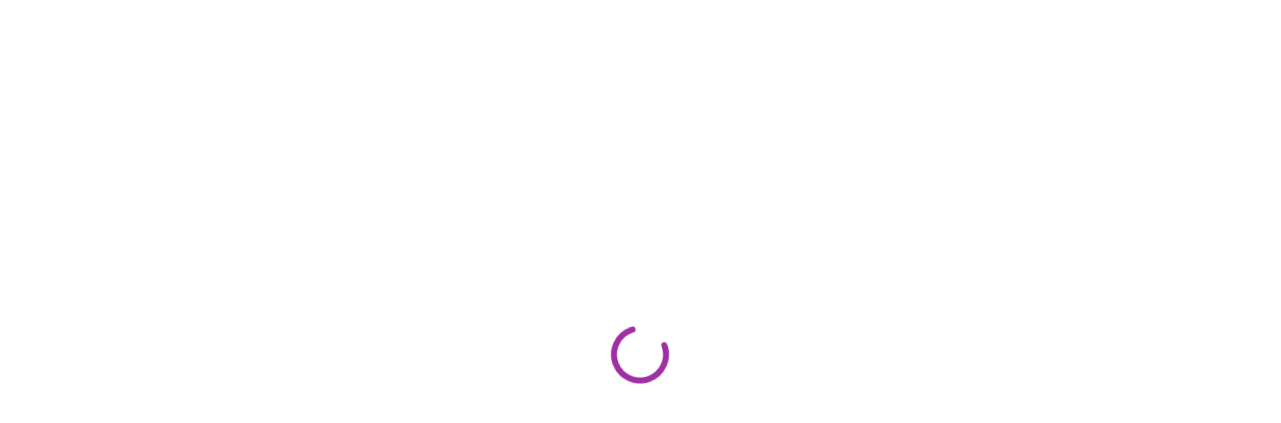

--- FILE ---
content_type: text/html; charset=UTF-8
request_url: https://solo-opiniones.com/xxxi-edicion-de-las-jornadas-alarconianas/
body_size: 16974
content:
<!doctype html><html lang="es" prefix="og: https://ogp.me/ns#" class="no-js"><head><script data-no-optimize="1">var litespeed_docref=sessionStorage.getItem("litespeed_docref");litespeed_docref&&(Object.defineProperty(document,"referrer",{get:function(){return litespeed_docref}}),sessionStorage.removeItem("litespeed_docref"));</script> <meta charset="UTF-8"><meta name="viewport" content="width=device-width, initial-scale=1, maximum-scale=1, user-scalable=0" /><title>XXXI edición de las Jornadas Alarconianas - Solo Opiniones</title><meta name="description" content="Los municipios guerrerenses de Taxco, Ixcateopan, Iguala y Chilpancingo reciben a los asistentes a la XXXI edición de las Jornadas Alarconianas, en las que"/><meta name="robots" content="nofollow, noindex"/><meta property="og:locale" content="es_ES" /><meta property="og:type" content="article" /><meta property="og:title" content="XXXI edición de las Jornadas Alarconianas - Solo Opiniones" /><meta property="og:description" content="Los municipios guerrerenses de Taxco, Ixcateopan, Iguala y Chilpancingo reciben a los asistentes a la XXXI edición de las Jornadas Alarconianas, en las que" /><meta property="og:url" content="https://solo-opiniones.com/xxxi-edicion-de-las-jornadas-alarconianas/" /><meta property="og:site_name" content="Solo-Opiniones" /><meta property="article:tag" content="guerrero" /><meta property="article:tag" content="Jornadas Alarconianas" /><meta property="article:tag" content="taxco" /><meta property="article:section" content="México" /><meta property="article:published_time" content="2018-05-14T11:52:54-05:00" /><meta name="twitter:card" content="summary_large_image" /><meta name="twitter:title" content="XXXI edición de las Jornadas Alarconianas - Solo Opiniones" /><meta name="twitter:description" content="Los municipios guerrerenses de Taxco, Ixcateopan, Iguala y Chilpancingo reciben a los asistentes a la XXXI edición de las Jornadas Alarconianas, en las que" /><meta name="twitter:label1" content="Escrito por" /><meta name="twitter:data1" content="RobertoBarrios" /><meta name="twitter:label2" content="Tiempo de lectura" /><meta name="twitter:data2" content="Menos de un minuto" /> <script type="application/ld+json" class="rank-math-schema-pro">{"@context":"https://schema.org","@graph":[{"@type":"Organization","@id":"https://solo-opiniones.com/#organization","name":"Solo-Opiniones","url":"https://solo-opiniones.com","logo":{"@type":"ImageObject","@id":"https://solo-opiniones.com/#logo","url":"https://solo-opiniones.com/wp-content/uploads/2025/03/logo.png","contentUrl":"https://solo-opiniones.com/wp-content/uploads/2025/03/logo.png","caption":"Solo-Opiniones","inLanguage":"es","width":"1219","height":"500"}},{"@type":"WebSite","@id":"https://solo-opiniones.com/#website","url":"https://solo-opiniones.com","name":"Solo-Opiniones","publisher":{"@id":"https://solo-opiniones.com/#organization"},"inLanguage":"es"},{"@type":"BreadcrumbList","@id":"https://solo-opiniones.com/xxxi-edicion-de-las-jornadas-alarconianas/#breadcrumb","itemListElement":[{"@type":"ListItem","position":"1","item":{"@id":"https://solo-opiniones.com","name":"Inicio"}},{"@type":"ListItem","position":"2","item":{"@id":"https://solo-opiniones.com/xxxi-edicion-de-las-jornadas-alarconianas/","name":"XXXI edici\u00f3n de las Jornadas Alarconianas"}}]},{"@type":"WebPage","@id":"https://solo-opiniones.com/xxxi-edicion-de-las-jornadas-alarconianas/#webpage","url":"https://solo-opiniones.com/xxxi-edicion-de-las-jornadas-alarconianas/","name":"XXXI edici\u00f3n de las Jornadas Alarconianas - Solo Opiniones","datePublished":"2018-05-14T11:52:54-05:00","dateModified":"2018-05-14T11:52:54-05:00","isPartOf":{"@id":"https://solo-opiniones.com/#website"},"inLanguage":"es","breadcrumb":{"@id":"https://solo-opiniones.com/xxxi-edicion-de-las-jornadas-alarconianas/#breadcrumb"}},{"@type":"Person","@id":"https://solo-opiniones.com/author/robertobarrios/","name":"RobertoBarrios","url":"https://solo-opiniones.com/author/robertobarrios/","image":{"@type":"ImageObject","@id":"https://solo-opiniones.com/wp-content/litespeed/avatar/f12e9d26b81708fb035b4295ac439119.jpg?ver=1768386291","url":"https://solo-opiniones.com/wp-content/litespeed/avatar/f12e9d26b81708fb035b4295ac439119.jpg?ver=1768386291","caption":"RobertoBarrios","inLanguage":"es"},"worksFor":{"@id":"https://solo-opiniones.com/#organization"}},{"@type":"BlogPosting","headline":"XXXI edici\u00f3n de las Jornadas Alarconianas - Solo Opiniones","datePublished":"2018-05-14T11:52:54-05:00","dateModified":"2018-05-14T11:52:54-05:00","author":{"@id":"https://solo-opiniones.com/author/robertobarrios/","name":"RobertoBarrios"},"publisher":{"@id":"https://solo-opiniones.com/#organization"},"description":"Los municipios guerrerenses de Taxco, Ixcateopan, Iguala y Chilpancingo reciben a los asistentes a la XXXI edici\u00f3n de las Jornadas Alarconianas, en las que","name":"XXXI edici\u00f3n de las Jornadas Alarconianas - Solo Opiniones","@id":"https://solo-opiniones.com/xxxi-edicion-de-las-jornadas-alarconianas/#richSnippet","isPartOf":{"@id":"https://solo-opiniones.com/xxxi-edicion-de-las-jornadas-alarconianas/#webpage"},"inLanguage":"es","mainEntityOfPage":{"@id":"https://solo-opiniones.com/xxxi-edicion-de-las-jornadas-alarconianas/#webpage"}}]}</script> <link rel='dns-prefetch' href='//fonts.googleapis.com' /><link rel="alternate" type="application/rss+xml" title="Solo Opiniones &raquo; Feed" href="https://solo-opiniones.com/feed/" /><link rel="alternate" type="application/rss+xml" title="Solo Opiniones &raquo; Feed de los comentarios" href="https://solo-opiniones.com/comments/feed/" /><link rel="alternate" type="application/rss+xml" title="Solo Opiniones &raquo; Comentario XXXI edición de las Jornadas Alarconianas del feed" href="https://solo-opiniones.com/xxxi-edicion-de-las-jornadas-alarconianas/feed/" /><link rel="alternate" title="oEmbed (JSON)" type="application/json+oembed" href="https://solo-opiniones.com/wp-json/oembed/1.0/embed?url=https%3A%2F%2Fsolo-opiniones.com%2Fxxxi-edicion-de-las-jornadas-alarconianas%2F" /><link rel="alternate" title="oEmbed (XML)" type="text/xml+oembed" href="https://solo-opiniones.com/wp-json/oembed/1.0/embed?url=https%3A%2F%2Fsolo-opiniones.com%2Fxxxi-edicion-de-las-jornadas-alarconianas%2F&#038;format=xml" /><link data-optimized="2" rel="stylesheet" href="https://solo-opiniones.com/wp-content/litespeed/css/98adea4436e9e92e3ec31b30f70fa3e0.css?ver=f5840" /><style id='wp-block-image-inline-css' type='text/css'>.wp-block-image>a,.wp-block-image>figure>a{display:inline-block}.wp-block-image img{box-sizing:border-box;height:auto;max-width:100%;vertical-align:bottom}@media not (prefers-reduced-motion){.wp-block-image img.hide{visibility:hidden}.wp-block-image img.show{animation:show-content-image .4s}}.wp-block-image[style*=border-radius] img,.wp-block-image[style*=border-radius]>a{border-radius:inherit}.wp-block-image.has-custom-border img{box-sizing:border-box}.wp-block-image.aligncenter{text-align:center}.wp-block-image.alignfull>a,.wp-block-image.alignwide>a{width:100%}.wp-block-image.alignfull img,.wp-block-image.alignwide img{height:auto;width:100%}.wp-block-image .aligncenter,.wp-block-image .alignleft,.wp-block-image .alignright,.wp-block-image.aligncenter,.wp-block-image.alignleft,.wp-block-image.alignright{display:table}.wp-block-image .aligncenter>figcaption,.wp-block-image .alignleft>figcaption,.wp-block-image .alignright>figcaption,.wp-block-image.aligncenter>figcaption,.wp-block-image.alignleft>figcaption,.wp-block-image.alignright>figcaption{caption-side:bottom;display:table-caption}.wp-block-image .alignleft{float:left;margin:.5em 1em .5em 0}.wp-block-image .alignright{float:right;margin:.5em 0 .5em 1em}.wp-block-image .aligncenter{margin-left:auto;margin-right:auto}.wp-block-image :where(figcaption){margin-bottom:1em;margin-top:.5em}.wp-block-image.is-style-circle-mask img{border-radius:9999px}@supports ((-webkit-mask-image:none) or (mask-image:none)) or (-webkit-mask-image:none){.wp-block-image.is-style-circle-mask img{border-radius:0;-webkit-mask-image:url('data:image/svg+xml;utf8,<svg viewBox="0 0 100 100" xmlns="http://www.w3.org/2000/svg"><circle cx="50" cy="50" r="50"/></svg>');mask-image:url('data:image/svg+xml;utf8,<svg viewBox="0 0 100 100" xmlns="http://www.w3.org/2000/svg"><circle cx="50" cy="50" r="50"/></svg>');mask-mode:alpha;-webkit-mask-position:center;mask-position:center;-webkit-mask-repeat:no-repeat;mask-repeat:no-repeat;-webkit-mask-size:contain;mask-size:contain}}:root :where(.wp-block-image.is-style-rounded img,.wp-block-image .is-style-rounded img){border-radius:9999px}.wp-block-image figure{margin:0}.wp-lightbox-container{display:flex;flex-direction:column;position:relative}.wp-lightbox-container img{cursor:zoom-in}.wp-lightbox-container img:hover+button{opacity:1}.wp-lightbox-container button{align-items:center;backdrop-filter:blur(16px) saturate(180%);background-color:#5a5a5a40;border:none;border-radius:4px;cursor:zoom-in;display:flex;height:20px;justify-content:center;opacity:0;padding:0;position:absolute;right:16px;text-align:center;top:16px;width:20px;z-index:100}@media not (prefers-reduced-motion){.wp-lightbox-container button{transition:opacity .2s ease}}.wp-lightbox-container button:focus-visible{outline:3px auto #5a5a5a40;outline:3px auto -webkit-focus-ring-color;outline-offset:3px}.wp-lightbox-container button:hover{cursor:pointer;opacity:1}.wp-lightbox-container button:focus{opacity:1}.wp-lightbox-container button:focus,.wp-lightbox-container button:hover,.wp-lightbox-container button:not(:hover):not(:active):not(.has-background){background-color:#5a5a5a40;border:none}.wp-lightbox-overlay{box-sizing:border-box;cursor:zoom-out;height:100vh;left:0;overflow:hidden;position:fixed;top:0;visibility:hidden;width:100%;z-index:100000}.wp-lightbox-overlay .close-button{align-items:center;cursor:pointer;display:flex;justify-content:center;min-height:40px;min-width:40px;padding:0;position:absolute;right:calc(env(safe-area-inset-right) + 16px);top:calc(env(safe-area-inset-top) + 16px);z-index:5000000}.wp-lightbox-overlay .close-button:focus,.wp-lightbox-overlay .close-button:hover,.wp-lightbox-overlay .close-button:not(:hover):not(:active):not(.has-background){background:none;border:none}.wp-lightbox-overlay .lightbox-image-container{height:var(--wp--lightbox-container-height);left:50%;overflow:hidden;position:absolute;top:50%;transform:translate(-50%,-50%);transform-origin:top left;width:var(--wp--lightbox-container-width);z-index:9999999999}.wp-lightbox-overlay .wp-block-image{align-items:center;box-sizing:border-box;display:flex;height:100%;justify-content:center;margin:0;position:relative;transform-origin:0 0;width:100%;z-index:3000000}.wp-lightbox-overlay .wp-block-image img{height:var(--wp--lightbox-image-height);min-height:var(--wp--lightbox-image-height);min-width:var(--wp--lightbox-image-width);width:var(--wp--lightbox-image-width)}.wp-lightbox-overlay .wp-block-image figcaption{display:none}.wp-lightbox-overlay button{background:none;border:none}.wp-lightbox-overlay .scrim{background-color:#fff;height:100%;opacity:.9;position:absolute;width:100%;z-index:2000000}.wp-lightbox-overlay.active{visibility:visible}@media not (prefers-reduced-motion){.wp-lightbox-overlay.active{animation:turn-on-visibility .25s both}.wp-lightbox-overlay.active img{animation:turn-on-visibility .35s both}.wp-lightbox-overlay.show-closing-animation:not(.active){animation:turn-off-visibility .35s both}.wp-lightbox-overlay.show-closing-animation:not(.active) img{animation:turn-off-visibility .25s both}.wp-lightbox-overlay.zoom.active{animation:none;opacity:1;visibility:visible}.wp-lightbox-overlay.zoom.active .lightbox-image-container{animation:lightbox-zoom-in .4s}.wp-lightbox-overlay.zoom.active .lightbox-image-container img{animation:none}.wp-lightbox-overlay.zoom.active .scrim{animation:turn-on-visibility .4s forwards}.wp-lightbox-overlay.zoom.show-closing-animation:not(.active){animation:none}.wp-lightbox-overlay.zoom.show-closing-animation:not(.active) .lightbox-image-container{animation:lightbox-zoom-out .4s}.wp-lightbox-overlay.zoom.show-closing-animation:not(.active) .lightbox-image-container img{animation:none}.wp-lightbox-overlay.zoom.show-closing-animation:not(.active) .scrim{animation:turn-off-visibility .4s forwards}}@keyframes show-content-image{0%{visibility:hidden}99%{visibility:hidden}to{visibility:visible}}@keyframes turn-on-visibility{0%{opacity:0}to{opacity:1}}@keyframes turn-off-visibility{0%{opacity:1;visibility:visible}99%{opacity:0;visibility:visible}to{opacity:0;visibility:hidden}}@keyframes lightbox-zoom-in{0%{transform:translate(calc((-100vw + var(--wp--lightbox-scrollbar-width))/2 + var(--wp--lightbox-initial-left-position)),calc(-50vh + var(--wp--lightbox-initial-top-position))) scale(var(--wp--lightbox-scale))}to{transform:translate(-50%,-50%) scale(1)}}@keyframes lightbox-zoom-out{0%{transform:translate(-50%,-50%) scale(1);visibility:visible}99%{visibility:visible}to{transform:translate(calc((-100vw + var(--wp--lightbox-scrollbar-width))/2 + var(--wp--lightbox-initial-left-position)),calc(-50vh + var(--wp--lightbox-initial-top-position))) scale(var(--wp--lightbox-scale));visibility:hidden}}
/*# sourceURL=https://solo-opiniones.com/wp-includes/blocks/image/style.min.css */</style><style id='dynamic-css-inline-css' type='text/css'>#page-header-bg[data-post-hs="default_minimal"] .inner-wrap{text-align:center}#page-header-bg[data-post-hs="default_minimal"] .inner-wrap >a,.material #page-header-bg.fullscreen-header .inner-wrap >a{color:#fff;font-weight:600;border:var(--nectar-border-thickness) solid rgba(255,255,255,0.4);padding:4px 10px;margin:5px 6px 0 5px;display:inline-block;transition:all 0.2s ease;-webkit-transition:all 0.2s ease;font-size:14px;line-height:18px}body.material #page-header-bg.fullscreen-header .inner-wrap >a{margin-bottom:15px;}body.material #page-header-bg.fullscreen-header .inner-wrap >a{border:none;padding:6px 10px}body[data-button-style^="rounded"] #page-header-bg[data-post-hs="default_minimal"] .inner-wrap >a,body[data-button-style^="rounded"].material #page-header-bg.fullscreen-header .inner-wrap >a{border-radius:100px}body.single [data-post-hs="default_minimal"] #single-below-header span,body.single .heading-title[data-header-style="default_minimal"] #single-below-header span{line-height:14px;}#page-header-bg[data-post-hs="default_minimal"] #single-below-header{text-align:center;position:relative;z-index:100}#page-header-bg[data-post-hs="default_minimal"] #single-below-header span{float:none;display:inline-block}#page-header-bg[data-post-hs="default_minimal"] .inner-wrap >a:hover,#page-header-bg[data-post-hs="default_minimal"] .inner-wrap >a:focus{border-color:transparent}#page-header-bg.fullscreen-header .avatar,#page-header-bg[data-post-hs="default_minimal"] .avatar{border-radius:100%}#page-header-bg.fullscreen-header .meta-author span,#page-header-bg[data-post-hs="default_minimal"] .meta-author span{display:block}#page-header-bg.fullscreen-header .meta-author img{margin-bottom:0;height:50px;width:auto}#page-header-bg[data-post-hs="default_minimal"] .meta-author img{margin-bottom:0;height:40px;width:auto}#page-header-bg[data-post-hs="default_minimal"] .author-section{position:absolute;bottom:30px}#page-header-bg.fullscreen-header .meta-author,#page-header-bg[data-post-hs="default_minimal"] .meta-author{font-size:18px}#page-header-bg.fullscreen-header .author-section .meta-date,#page-header-bg[data-post-hs="default_minimal"] .author-section .meta-date{font-size:12px;color:rgba(255,255,255,0.8)}#page-header-bg.fullscreen-header .author-section .meta-date i{font-size:12px}#page-header-bg[data-post-hs="default_minimal"] .author-section .meta-date i{font-size:11px;line-height:14px}#page-header-bg[data-post-hs="default_minimal"] .author-section .avatar-post-info{position:relative;top:-5px}#page-header-bg.fullscreen-header .author-section a,#page-header-bg[data-post-hs="default_minimal"] .author-section a{display:block;margin-bottom:-2px}#page-header-bg[data-post-hs="default_minimal"] .author-section a{font-size:14px;line-height:14px}#page-header-bg.fullscreen-header .author-section a:hover,#page-header-bg[data-post-hs="default_minimal"] .author-section a:hover{color:rgba(255,255,255,0.85)!important}#page-header-bg.fullscreen-header .author-section,#page-header-bg[data-post-hs="default_minimal"] .author-section{width:100%;z-index:10;text-align:center}#page-header-bg.fullscreen-header .author-section{margin-top:25px;}#page-header-bg.fullscreen-header .author-section span,#page-header-bg[data-post-hs="default_minimal"] .author-section span{padding-left:0;line-height:20px;font-size:20px}#page-header-bg.fullscreen-header .author-section .avatar-post-info,#page-header-bg[data-post-hs="default_minimal"] .author-section .avatar-post-info{margin-left:10px}#page-header-bg.fullscreen-header .author-section .avatar-post-info,#page-header-bg.fullscreen-header .author-section .meta-author,#page-header-bg[data-post-hs="default_minimal"] .author-section .avatar-post-info,#page-header-bg[data-post-hs="default_minimal"] .author-section .meta-author{text-align:left;display:inline-block;top:9px}@media only screen and (min-width :690px) and (max-width :999px){body.single-post #page-header-bg[data-post-hs="default_minimal"]{padding-top:10%;padding-bottom:10%;}}@media only screen and (max-width :690px){#ajax-content-wrap #page-header-bg[data-post-hs="default_minimal"] #single-below-header span:not(.rich-snippet-hidden),#ajax-content-wrap .row.heading-title[data-header-style="default_minimal"] .col.section-title span.meta-category{display:inline-block;}.container-wrap[data-remove-post-comment-number="0"][data-remove-post-author="0"][data-remove-post-date="0"] .heading-title[data-header-style="default_minimal"] #single-below-header > span,#page-header-bg[data-post-hs="default_minimal"] .span_6[data-remove-post-comment-number="0"][data-remove-post-author="0"][data-remove-post-date="0"] #single-below-header > span{padding:0 8px;}.container-wrap[data-remove-post-comment-number="0"][data-remove-post-author="0"][data-remove-post-date="0"] .heading-title[data-header-style="default_minimal"] #single-below-header span,#page-header-bg[data-post-hs="default_minimal"] .span_6[data-remove-post-comment-number="0"][data-remove-post-author="0"][data-remove-post-date="0"] #single-below-header span{font-size:13px;line-height:10px;}.material #page-header-bg.fullscreen-header .author-section{margin-top:5px;}#page-header-bg.fullscreen-header .author-section{bottom:20px;}#page-header-bg.fullscreen-header .author-section .meta-date:not(.updated){margin-top:-4px;display:block;}#page-header-bg.fullscreen-header .author-section .avatar-post-info{margin:10px 0 0 0;}}#page-header-bg h1,#page-header-bg .subheader,.nectar-box-roll .overlaid-content h1,.nectar-box-roll .overlaid-content .subheader,#page-header-bg #portfolio-nav a i,body .section-title #portfolio-nav a:hover i,.page-header-no-bg h1,.page-header-no-bg span,#page-header-bg #portfolio-nav a i,#page-header-bg span,#page-header-bg #single-below-header a:hover,#page-header-bg #single-below-header a:focus,#page-header-bg.fullscreen-header .author-section a{color:#ffffff!important;}body #page-header-bg .pinterest-share i,body #page-header-bg .facebook-share i,body #page-header-bg .linkedin-share i,body #page-header-bg .twitter-share i,body #page-header-bg .google-plus-share i,body #page-header-bg .icon-salient-heart,body #page-header-bg .icon-salient-heart-2{color:#ffffff;}#page-header-bg[data-post-hs="default_minimal"] .inner-wrap > a:not(:hover){color:#ffffff;border-color:rgba(255,255,255,0.4);}.single #page-header-bg #single-below-header > span{border-color:rgba(255,255,255,0.4);}body .section-title #portfolio-nav a:hover i{opacity:0.75;}.single #page-header-bg .blog-title #single-meta .nectar-social.hover > div a,.single #page-header-bg .blog-title #single-meta > div a,.single #page-header-bg .blog-title #single-meta ul .n-shortcode a,#page-header-bg .blog-title #single-meta .nectar-social.hover .share-btn{border-color:rgba(255,255,255,0.4);}.single #page-header-bg .blog-title #single-meta .nectar-social.hover > div a:hover,#page-header-bg .blog-title #single-meta .nectar-social.hover .share-btn:hover,.single #page-header-bg .blog-title #single-meta div > a:hover,.single #page-header-bg .blog-title #single-meta ul .n-shortcode a:hover,.single #page-header-bg .blog-title #single-meta ul li:not(.meta-share-count):hover > a{border-color:rgba(255,255,255,1);}.single #page-header-bg #single-meta div span,.single #page-header-bg #single-meta > div a,.single #page-header-bg #single-meta > div i{color:#ffffff!important;}.single #page-header-bg #single-meta ul .meta-share-count .nectar-social a i{color:rgba(255,255,255,0.7)!important;}.single #page-header-bg #single-meta ul .meta-share-count .nectar-social a:hover i{color:rgba(255,255,255,1)!important;}.no-rgba #header-space{display:none;}@media only screen and (max-width:999px){body #header-space[data-header-mobile-fixed="1"]{display:none;}#header-outer[data-mobile-fixed="false"]{position:absolute;}}@media only screen and (max-width:999px){body:not(.nectar-no-flex-height) #header-space[data-secondary-header-display="full"]:not([data-header-mobile-fixed="false"]){display:block!important;margin-bottom:-96px;}#header-space[data-secondary-header-display="full"][data-header-mobile-fixed="false"]{display:none;}}@media only screen and (min-width:1000px){#header-space{display:none;}.nectar-slider-wrap.first-section,.parallax_slider_outer.first-section,.full-width-content.first-section,.parallax_slider_outer.first-section .swiper-slide .content,.nectar-slider-wrap.first-section .swiper-slide .content,#page-header-bg,.nder-page-header,#page-header-wrap,.full-width-section.first-section{margin-top:0!important;}body #page-header-bg,body #page-header-wrap{height:184px;}body #search-outer{z-index:100000;}}@media only screen and (min-width:1000px){#page-header-wrap.fullscreen-header,#page-header-wrap.fullscreen-header #page-header-bg,html:not(.nectar-box-roll-loaded) .nectar-box-roll > #page-header-bg.fullscreen-header,.nectar_fullscreen_zoom_recent_projects,#nectar_fullscreen_rows:not(.afterLoaded) > div{height:100vh;}.wpb_row.vc_row-o-full-height.top-level,.wpb_row.vc_row-o-full-height.top-level > .col.span_12{min-height:100vh;}#page-header-bg[data-alignment-v="middle"] .span_6 .inner-wrap,#page-header-bg[data-alignment-v="top"] .span_6 .inner-wrap,.blog-archive-header.color-bg .container{padding-top:167px;}#page-header-wrap.container #page-header-bg .span_6 .inner-wrap{padding-top:0;}.nectar-slider-wrap[data-fullscreen="true"]:not(.loaded),.nectar-slider-wrap[data-fullscreen="true"]:not(.loaded) .swiper-container{height:calc(100vh + 2px)!important;}.admin-bar .nectar-slider-wrap[data-fullscreen="true"]:not(.loaded),.admin-bar .nectar-slider-wrap[data-fullscreen="true"]:not(.loaded) .swiper-container{height:calc(100vh - 30px)!important;}}@media only screen and (max-width:999px){#page-header-bg[data-alignment-v="middle"]:not(.fullscreen-header) .span_6 .inner-wrap,#page-header-bg[data-alignment-v="top"] .span_6 .inner-wrap,.blog-archive-header.color-bg .container{padding-top:80px;}.vc_row.top-level.full-width-section:not(.full-width-ns) > .span_12,#page-header-bg[data-alignment-v="bottom"] .span_6 .inner-wrap{padding-top:70px;}}@media only screen and (max-width:690px){.vc_row.top-level.full-width-section:not(.full-width-ns) > .span_12{padding-top:80px;}.vc_row.top-level.full-width-content .nectar-recent-posts-single_featured .recent-post-container > .inner-wrap{padding-top:70px;}}@media only screen and (max-width:999px){.full-width-ns .nectar-slider-wrap .swiper-slide[data-y-pos="middle"] .content,.full-width-ns .nectar-slider-wrap .swiper-slide[data-y-pos="top"] .content{padding-top:30px;}}@media only screen and (max-width:999px){.using-mobile-browser #nectar_fullscreen_rows:not(.afterLoaded):not([data-mobile-disable="on"]) > div{height:calc(100vh - 76px);}.using-mobile-browser .wpb_row.vc_row-o-full-height.top-level,.using-mobile-browser .wpb_row.vc_row-o-full-height.top-level > .col.span_12,[data-permanent-transparent="1"].using-mobile-browser .wpb_row.vc_row-o-full-height.top-level,[data-permanent-transparent="1"].using-mobile-browser .wpb_row.vc_row-o-full-height.top-level > .col.span_12{min-height:calc(100vh - 76px);}html:not(.nectar-box-roll-loaded) .nectar-box-roll > #page-header-bg.fullscreen-header,.nectar_fullscreen_zoom_recent_projects,.nectar-slider-wrap[data-fullscreen="true"]:not(.loaded),.nectar-slider-wrap[data-fullscreen="true"]:not(.loaded) .swiper-container,#nectar_fullscreen_rows:not(.afterLoaded):not([data-mobile-disable="on"]) > div{height:calc(100vh - 1px);}.wpb_row.vc_row-o-full-height.top-level,.wpb_row.vc_row-o-full-height.top-level > .col.span_12{min-height:calc(100vh - 1px);}body[data-transparent-header="false"] #ajax-content-wrap.no-scroll{min-height:calc(100vh - 1px);height:calc(100vh - 1px);}}.screen-reader-text,.nectar-skip-to-content:not(:focus){border:0;clip:rect(1px,1px,1px,1px);clip-path:inset(50%);height:1px;margin:-1px;overflow:hidden;padding:0;position:absolute!important;width:1px;word-wrap:normal!important;}.row .col img:not([srcset]){width:auto;}.row .col img.img-with-animation.nectar-lazy:not([srcset]){width:100%;}
/*# sourceURL=dynamic-css-inline-css */</style> <script type="litespeed/javascript" data-src="https://solo-opiniones.com/wp-includes/js/jquery/jquery.min.js" id="jquery-core-js"></script> <script></script><link rel="https://api.w.org/" href="https://solo-opiniones.com/wp-json/" /><link rel="alternate" title="JSON" type="application/json" href="https://solo-opiniones.com/wp-json/wp/v2/posts/106299" /><link rel="EditURI" type="application/rsd+xml" title="RSD" href="https://solo-opiniones.com/xmlrpc.php?rsd" /><meta name="generator" content="WordPress 6.9" /><link rel='shortlink' href='https://solo-opiniones.com/?p=106299' /> <script type="litespeed/javascript">var root=document.getElementsByTagName("html")[0];root.setAttribute("class","js")</script><meta name="generator" content="Powered by WPBakery Page Builder - drag and drop page builder for WordPress."/><link rel="icon" href="https://solo-opiniones.com/wp-content/uploads/2022/08/iconsmind-outline-newspaper.ico" sizes="32x32" /><link rel="icon" href="https://solo-opiniones.com/wp-content/uploads/2022/08/iconsmind-outline-newspaper.ico" sizes="192x192" /><link rel="apple-touch-icon" href="https://solo-opiniones.com/wp-content/uploads/2022/08/iconsmind-outline-newspaper.ico" /><meta name="msapplication-TileImage" content="https://solo-opiniones.com/wp-content/uploads/2022/08/iconsmind-outline-newspaper.ico" />
<noscript><style>.wpb_animate_when_almost_visible { opacity: 1; }</style></noscript></head><body class="wp-singular post-template-default single single-post postid-106299 single-format-standard wp-theme-salient wp-child-theme-salient-child material wpb-js-composer js-comp-ver-7.8.1 vc_responsive" data-footer-reveal="1" data-footer-reveal-shadow="none" data-header-format="default" data-body-border="off" data-boxed-style="" data-header-breakpoint="1000" data-dropdown-style="minimal" data-cae="easeOutQuart" data-cad="700" data-megamenu-width="full-width" data-aie="zoom-out" data-ls="magnific" data-apte="standard" data-hhun="0" data-fancy-form-rcs="default" data-form-style="minimal" data-form-submit="regular" data-is="minimal" data-button-style="slightly_rounded_shadow" data-user-account-button="false" data-flex-cols="true" data-col-gap="default" data-header-inherit-rc="false" data-header-search="true" data-animated-anchors="true" data-ajax-transitions="true" data-full-width-header="false" data-slide-out-widget-area="false" data-slide-out-widget-area-style="slide-out-from-right" data-user-set-ocm="off" data-loading-animation="none" data-bg-header="true" data-responsive="1" data-ext-responsive="true" data-ext-padding="90" data-header-resize="1" data-header-color="custom" data-cart="false" data-remove-m-parallax="" data-remove-m-video-bgs="" data-m-animate="0" data-force-header-trans-color="light" data-smooth-scrolling="0" data-permanent-transparent="false" > <script type="litespeed/javascript">(function(window,document){document.documentElement.classList.remove("no-js");if(navigator.userAgent.match(/(Android|iPod|iPhone|iPad|BlackBerry|IEMobile|Opera Mini)/)){document.body.className+=" using-mobile-browser mobile "}
if(navigator.userAgent.match(/Mac/)&&navigator.maxTouchPoints&&navigator.maxTouchPoints>2){document.body.className+=" using-ios-device "}
if(!("ontouchstart" in window)){var body=document.querySelector("body");var winW=window.innerWidth;var bodyW=body.clientWidth;if(winW>bodyW+4){body.setAttribute("style","--scroll-bar-w: "+(winW-bodyW-4)+"px")}else{body.setAttribute("style","--scroll-bar-w: 0px")}}})(window,document)</script><a href="#ajax-content-wrap" class="nectar-skip-to-content">Saltar al contenido principal</a><div class="ocm-effect-wrap"><div class="ocm-effect-wrap-inner"><div id="ajax-loading-screen" data-disable-mobile="1" data-disable-fade-on-click="0" data-effect="standard" data-method="standard"><div class="loading-icon none"><div class="material-icon">
<svg class="nectar-material-spinner" width="60px" height="60px" viewBox="0 0 60 60">
<circle stroke-linecap="round" cx="30" cy="30" r="26" fill="none" stroke-width="6"></circle>
</svg></div></div></div><div id="header-space"  data-header-mobile-fixed='1'></div><div id="header-outer" data-has-menu="false" data-has-buttons="yes" data-header-button_style="default" data-using-pr-menu="false" data-mobile-fixed="1" data-ptnm="false" data-lhe="animated_underline" data-user-set-bg="#ffffff" data-format="default" data-permanent-transparent="false" data-megamenu-rt="1" data-remove-fixed="0" data-header-resize="1" data-cart="false" data-transparency-option="" data-box-shadow="none" data-shrink-num="6" data-using-secondary="0" data-using-logo="1" data-logo-height="100" data-m-logo-height="70" data-padding="42" data-full-width="false" data-condense="false" data-transparent-header="true" data-transparent-shadow-helper="false" data-remove-border="true" class="transparent"><div id="search-outer" class="nectar"><div id="search"><div class="container"><div id="search-box"><div class="inner-wrap"><div class="col span_12"><form role="search" action="https://solo-opiniones.com/" method="GET">
<input type="text" name="s"  value="" aria-label="Buscar" placeholder="Buscar" />
<span>Presione enter para buscar o ESC para cerrar</span></form></div></div></div><div id="close"><a href="#" role="button"><span class="screen-reader-text">Cerrar búsqueda</span>
<span class="close-wrap"> <span class="close-line close-line1" role="presentation"></span> <span class="close-line close-line2" role="presentation"></span> </span>				 </a></div></div></div></div><header id="top"><div class="container"><div class="row"><div class="col span_3">
<a id="logo" href="https://solo-opiniones.com" data-supplied-ml-starting-dark="true" data-supplied-ml-starting="false" data-supplied-ml="false" >
<img class="stnd skip-lazy" width="1219" height="500" alt="Solo Opiniones" src="https://solo-opiniones.com/wp-content/uploads/2022/03/solo-opiniones.com-solo-opiniones-01-2.png"  /><img class="starting-logo dark-version mobile-only-logo skip-lazy" width="1219" height="500" alt="Solo Opiniones" src="https://solo-opiniones.com/wp-content/uploads/2022/03/solo-opiniones.com-solo-opiniones-01-2.png" /><img class="starting-logo skip-lazy" width="1219" height="500" alt="Solo Opiniones" src="https://solo-opiniones.com/wp-content/uploads/2022/03/solo-opiniones.com-solo-opiniones-01-2.png"  /><img class="starting-logo dark-version skip-lazy" width="1219" height="500" alt="Solo Opiniones" src="https://solo-opiniones.com/wp-content/uploads/2022/03/solo-opiniones.com-solo-opiniones-01-2.png"  />				</a></div><div class="col span_9 col_last"><div class="nectar-mobile-only mobile-header"><div class="inner"></div></div>
<a class="mobile-search" href="#searchbox"><span class="nectar-icon icon-salient-search" aria-hidden="true"></span><span class="screen-reader-text">buscar</span></a><nav aria-label="Menú principal"><ul class="sf-menu"><li class="no-menu-assigned"><a href="#"></a></li><li id="social-in-menu" class="button_social_group"><a target="_blank" rel="noopener" href=""><span class="screen-reader-text">x-twitter</span><i class="icon-salient-x-twitter" aria-hidden="true"></i> </a><a target="_blank" rel="noopener" href="https://www.facebook.com/SoloOpiniones"><span class="screen-reader-text">facebook</span><i class="fa fa-facebook" aria-hidden="true"></i> </a></li></ul><ul class="buttons sf-menu" data-user-set-ocm="off"><li id="search-btn"><div><a href="#searchbox"><span class="icon-salient-search" aria-hidden="true"></span><span class="screen-reader-text">buscar</span></a></div></li></ul></nav></div></div></div></header></div><div id="ajax-content-wrap"><div class="container-wrap" data-midnight="dark" data-remove-post-date="0" data-remove-post-author="0" data-remove-post-comment-number="0"><div class="container main-content"><div class="row"><div class="post-area col  span_9" role="main"><article id="post-106299" class="post-106299 post type-post status-publish format-standard has-post-thumbnail category-mexico tag-guerrero tag-jornadas-alarconianas tag-taxco"><div class="inner-wrap"><div class="post-content" data-hide-featured-media="1"><div class="content-inner"><p>Los municipios guerrerenses de Taxco, Ixcateopan, Iguala y Chilpancingo reciben a los asistentes a la XXXI edición de las Jornadas Alarconianas, en las que pueden disfrutar de actividades artísticas y culturales.<br />
<img data-lazyloaded="1" src="[data-uri]" fetchpriority="high" decoding="async" data-src="http://www.supuntocom.com/wp-content/uploads/2018/05/xxxi-edicion-de-las-jornadas-alarconianas.jpg" alt="XXXI edición de las Jornadas Alarconianas" width="650" height="365" class="aligncenter size-full wp-image-106300" title="XXXI edición de las Jornadas Alarconianas 1"></p><div class="post-tags"><h4>Etiquetas:</h4><a href="https://solo-opiniones.com/tag/guerrero/" rel="tag">guerrero</a><a href="https://solo-opiniones.com/tag/jornadas-alarconianas/" rel="tag">Jornadas Alarconianas</a><a href="https://solo-opiniones.com/tag/taxco/" rel="tag">taxco</a><div class="clear"></div></div></div></div></div></article><div id="author-bio" class="" data-has-tags="true"><div class="span_12"><img data-lazyloaded="1" src="[data-uri]" alt='RobertoBarrios' data-src='https://solo-opiniones.com/wp-content/litespeed/avatar/550a6e4c548fd23eac276fa85e8900bc.jpg?ver=1768386291' data-srcset='https://solo-opiniones.com/wp-content/litespeed/avatar/89d92cb0aa6cf550e6f0e324e3c97e0d.jpg?ver=1768386291 2x' class='avatar avatar-80 photo' height='80' width='80' decoding='async'/><div id="author-info"><h3 class="nectar-link-underline-effect nectar-author-info-title"><span></span><a href="https://solo-opiniones.com/author/robertobarrios/">RobertoBarrios</a></h3><p></p></div><div class="clear"></div></div></div></div><div id="sidebar" data-nectar-ss="1" class="col span_3 col_last"><div id="block-16" class="widget widget_block widget_media_gallery"><figure class="wp-block-gallery has-nested-images columns-default is-cropped wp-block-gallery-1 is-layout-flex wp-block-gallery-is-layout-flex"><figure class="wp-block-image size-full"><img data-lazyloaded="1" src="[data-uri]" decoding="async" width="1536" height="1920" data-id="127137" data-src="https://solo-opiniones.com/wp-content/uploads/2025/11/solo-opiniones.com-banners-portales-saborea-sonora-1080x1350-1.png" alt="" class="wp-image-127137" data-srcset="https://solo-opiniones.com/wp-content/uploads/2025/11/solo-opiniones.com-banners-portales-saborea-sonora-1080x1350-1.png 1536w, https://solo-opiniones.com/wp-content/uploads/2025/11/solo-opiniones.com-banners-portales-saborea-sonora-1080x1350-1-240x300.png 240w" data-sizes="(max-width: 1536px) 100vw, 1536px" /></figure></figure></div><div id="block-3" class="widget widget_block"><div class="wp-block-group is-layout-flow wp-block-group-is-layout-flow"><h2 class="wp-block-heading">Últimas entradas</h2><ul class="wp-block-latest-posts__list wp-block-latest-posts"><li><a class="wp-block-latest-posts__post-title" href="https://solo-opiniones.com/presion-alta-hipertension-sintomas-causas/">Presión alta: 5 datos vitales para frenar al «asesino silencioso» antes del infarto</a></li><li><a class="wp-block-latest-posts__post-title" href="https://solo-opiniones.com/vicealmirante-roberto-farias-laguna-huachicol/">Vicealmirante Roberto Farías Laguna: 5 hechos del responsable del huachicol fiscal en 2026</a></li><li><a class="wp-block-latest-posts__post-title" href="https://solo-opiniones.com/fitur-madrid-importancia-mexico-turismo/">Fitur: 5 razones estratégicas por las que esta feria es vital para México en 2026</a></li><li><a class="wp-block-latest-posts__post-title" href="https://solo-opiniones.com/salud-global-amenazas-specialistas-pandemias/">Salud global: 5 amenazas aterradoras que quitan el sueño a los especialistas</a></li><li><a class="wp-block-latest-posts__post-title" href="https://solo-opiniones.com/sophie-turner-lara-croft-serie-amazon/">Sophie Turner: 5 detalles explosivos de su caracterización como Lara Croft en el set</a></li></ul></div></div><div id="block-26" class="widget widget_block widget_media_image"><figure class="wp-block-image size-full"><img data-lazyloaded="1" src="[data-uri]" decoding="async" width="1080" height="1920" data-src="https://solo-opiniones.com/wp-content/uploads/2025/11/solo-opiniones.com-banners-portales-saborea-sonora-1080x1920-1.png" alt="" class="wp-image-127138" data-srcset="https://solo-opiniones.com/wp-content/uploads/2025/11/solo-opiniones.com-banners-portales-saborea-sonora-1080x1920-1.png 1080w, https://solo-opiniones.com/wp-content/uploads/2025/11/solo-opiniones.com-banners-portales-saborea-sonora-1080x1920-1-169x300.png 169w" data-sizes="(max-width: 1080px) 100vw, 1080px" /></figure></div><div id="block-14" class="widget widget_block"><figure class="wp-block-embed is-type-video is-provider-youtube wp-block-embed-youtube wp-embed-aspect-16-9 wp-has-aspect-ratio"><div class="wp-block-embed__wrapper">
<iframe data-lazyloaded="1" src="about:blank" title="Presentan el #ChatDeConfianza" width="1080" height="608" data-litespeed-src="https://www.youtube.com/embed/tu-fga9y0FI?feature=oembed" frameborder="0" allow="accelerometer; autoplay; clipboard-write; encrypted-media; gyroscope; picture-in-picture; web-share" referrerpolicy="strict-origin-when-cross-origin" allowfullscreen></iframe></div></figure></div><div id="block-27" class="widget widget_block widget_media_image"></div><div id="block-28" class="widget widget_block"><pre class="wp-block-code"><code></code></pre></div></div></div><div class="row"><div data-post-header-style="default_minimal" class="blog_next_prev_buttons vc_row-fluid wpb_row full-width-content standard_section" data-style="fullwidth_next_prev" data-midnight="light"><ul class="controls"><li class="previous-post "><div class="post-bg-img" style="background-image: url();"></div><a href="https://solo-opiniones.com/erik-antonio-ya-tiene-su-placa-de-titanio/" aria-label="Erik Antonio ya tiene su placa de titanio"></a><h3><span>Publicación anterior</span><span class="text">Erik Antonio ya tiene su placa de titanio
<svg class="next-arrow" aria-hidden="true" xmlns="http://www.w3.org/2000/svg" xmlns:xlink="http://www.w3.org/1999/xlink" viewBox="0 0 39 12"><line class="top" x1="23" y1="-0.5" x2="29.5" y2="6.5" stroke="#ffffff;"></line><line class="bottom" x1="23" y1="12.5" x2="29.5" y2="5.5" stroke="#ffffff;"></line></svg><span class="line"></span></span></h3></li><li class="next-post "><div class="post-bg-img" style="background-image: url();"></div><a href="https://solo-opiniones.com/margarita-sanz-molesta-por-narcoseries/" aria-label="Margarita Sanz molesta por narcoseries"></a><h3><span>Siguiente publicación</span><span class="text">Margarita Sanz molesta por narcoseries
<svg class="next-arrow" aria-hidden="true" xmlns="http://www.w3.org/2000/svg" xmlns:xlink="http://www.w3.org/1999/xlink" viewBox="0 0 39 12"><line class="top" x1="23" y1="-0.5" x2="29.5" y2="6.5" stroke="#ffffff;"></line><line class="bottom" x1="23" y1="12.5" x2="29.5" y2="5.5" stroke="#ffffff;"></line></svg><span class="line"></span></span></h3></li></ul></div><div class="row vc_row-fluid full-width-section related-post-wrap" data-using-post-pagination="true" data-midnight="dark"><div class="row-bg-wrap"><div class="row-bg"></div></div><h3 class="related-title ">Recomendado para ti</h3><div class="row span_12 blog-recent related-posts columns-3" data-style="material" data-color-scheme="light"><div class="col span_4"><div class="inner-wrap post-128288 post type-post status-publish format-standard has-post-thumbnail category-mexico tag-crisis-hipertensiva tag-dieta-dash tag-hipertension-2 tag-presion-alta tag-prevencion-de-infartos tag-salud-cardiovascular"><a href="https://solo-opiniones.com/presion-alta-hipertension-sintomas-causas/" class="img-link"><span class="post-featured-img"><img data-lazyloaded="1" src="[data-uri]" width="1200" height="600" data-src="https://solo-opiniones.com/wp-content/uploads/2026/01/solo-opiniones.com-presion-alta.png" class="attachment-portfolio-thumb size-portfolio-thumb wp-post-image" alt="Presión alta" title="Presión alta: 5 datos vitales para frenar al &quot;asesino silencioso&quot; antes del infarto 2" decoding="async" data-srcset="https://solo-opiniones.com/wp-content/uploads/2026/01/solo-opiniones.com-presion-alta.png 1200w, https://solo-opiniones.com/wp-content/uploads/2026/01/solo-opiniones.com-presion-alta-300x150.png 300w" data-sizes="(max-width: 1200px) 100vw, 1200px"></span></a>
<span class="meta-category"><a class="mexico" href="https://solo-opiniones.com/category/mexico/">México</a></span>
<a class="entire-meta-link" href="https://solo-opiniones.com/presion-alta-hipertension-sintomas-causas/"><span class="screen-reader-text">Presión alta: 5 datos vitales para frenar al «asesino silencioso» antes del infarto</span></a><div class="article-content-wrap"><div class="post-header">
<span class="meta">
</span><h3 class="title">Presión alta: 5 datos vitales para frenar al «asesino silencioso» antes del infarto</h3></div><div class="grav-wrap"><img data-lazyloaded="1" src="[data-uri]" alt='Redacción' data-src='https://solo-opiniones.com/wp-content/litespeed/avatar/924226ef13730031d45f86d3ffc42331.jpg?ver=1768386291' data-srcset='https://solo-opiniones.com/wp-content/litespeed/avatar/1a2e20caccd3750f1951a420d4e84d89.jpg?ver=1768386291 2x' class='avatar avatar-70 photo' height='70' width='70' decoding='async'/><div class="text"> <a href="https://solo-opiniones.com/author/redaccion/">Redacción</a><span>hace 23 minutos</span></div></div></div></div></div><div class="col span_4"><div class="inner-wrap post-128280 post type-post status-publish format-standard has-post-thumbnail category-mexico tag-aduanas tag-corrupcion-2026 tag-crimen-organizado tag-huachicol-fiscal tag-rafael-ojeda-duran tag-semar tag-vicealmirante-roberto-farias-laguna"><a href="https://solo-opiniones.com/vicealmirante-roberto-farias-laguna-huachicol/" class="img-link"><span class="post-featured-img"><img data-lazyloaded="1" src="[data-uri]" width="1132" height="632" data-src="https://solo-opiniones.com/wp-content/uploads/2026/01/solo-opiniones.com-vicealmirante-roberto-farias-laguna.png" class="attachment-portfolio-thumb size-portfolio-thumb wp-post-image" alt="Vicealmirante Roberto Farías Laguna" title="Vicealmirante Roberto Farías Laguna: 5 hechos del responsable del huachicol fiscal en 2026 3" decoding="async" data-srcset="https://solo-opiniones.com/wp-content/uploads/2026/01/solo-opiniones.com-vicealmirante-roberto-farias-laguna.png 1132w, https://solo-opiniones.com/wp-content/uploads/2026/01/solo-opiniones.com-vicealmirante-roberto-farias-laguna-300x167.png 300w" data-sizes="(max-width: 1132px) 100vw, 1132px"></span></a>
<span class="meta-category"><a class="mexico" href="https://solo-opiniones.com/category/mexico/">México</a></span>
<a class="entire-meta-link" href="https://solo-opiniones.com/vicealmirante-roberto-farias-laguna-huachicol/"><span class="screen-reader-text">Vicealmirante Roberto Farías Laguna: 5 hechos del responsable del huachicol fiscal en 2026</span></a><div class="article-content-wrap"><div class="post-header">
<span class="meta">
</span><h3 class="title">Vicealmirante Roberto Farías Laguna: 5 hechos del responsable del huachicol fiscal en 2026</h3></div><div class="grav-wrap"><img data-lazyloaded="1" src="[data-uri]" alt='Redacción' data-src='https://solo-opiniones.com/wp-content/litespeed/avatar/924226ef13730031d45f86d3ffc42331.jpg?ver=1768386291' data-srcset='https://solo-opiniones.com/wp-content/litespeed/avatar/1a2e20caccd3750f1951a420d4e84d89.jpg?ver=1768386291 2x' class='avatar avatar-70 photo' height='70' width='70' decoding='async'/><div class="text"> <a href="https://solo-opiniones.com/author/redaccion/">Redacción</a><span>hace 1 día</span></div></div></div></div></div><div class="col span_4"><div class="inner-wrap post-128275 post type-post status-publish format-standard has-post-thumbnail category-mexico tag-fitur tag-ifema-madrid tag-inversion-hotelera tag-negocios-2026 tag-pueblos-magicos tag-riviera-maya tag-sectur tag-turismo-mexico"><a href="https://solo-opiniones.com/fitur-madrid-importancia-mexico-turismo/" class="img-link"><span class="post-featured-img"><img data-lazyloaded="1" src="[data-uri]" width="1133" height="633" data-src="https://solo-opiniones.com/wp-content/uploads/2026/01/solo-opiniones.com-fitur.png" class="attachment-portfolio-thumb size-portfolio-thumb wp-post-image" alt="Fitur" title="Fitur: 5 razones estratégicas por las que esta feria es vital para México en 2026 4" decoding="async" data-srcset="https://solo-opiniones.com/wp-content/uploads/2026/01/solo-opiniones.com-fitur.png 1133w, https://solo-opiniones.com/wp-content/uploads/2026/01/solo-opiniones.com-fitur-300x168.png 300w" data-sizes="(max-width: 1133px) 100vw, 1133px"></span></a>
<span class="meta-category"><a class="mexico" href="https://solo-opiniones.com/category/mexico/">México</a></span>
<a class="entire-meta-link" href="https://solo-opiniones.com/fitur-madrid-importancia-mexico-turismo/"><span class="screen-reader-text">Fitur: 5 razones estratégicas por las que esta feria es vital para México en 2026</span></a><div class="article-content-wrap"><div class="post-header">
<span class="meta">
</span><h3 class="title">Fitur: 5 razones estratégicas por las que esta feria es vital para México en 2026</h3></div><div class="grav-wrap"><img data-lazyloaded="1" src="[data-uri]" alt='Redacción' data-src='https://solo-opiniones.com/wp-content/litespeed/avatar/924226ef13730031d45f86d3ffc42331.jpg?ver=1768386291' data-srcset='https://solo-opiniones.com/wp-content/litespeed/avatar/1a2e20caccd3750f1951a420d4e84d89.jpg?ver=1768386291 2x' class='avatar avatar-70 photo' height='70' width='70' decoding='async'/><div class="text"> <a href="https://solo-opiniones.com/author/redaccion/">Redacción</a><span>hace 1 día</span></div></div></div></div></div></div></div><div class="comments-section" data-author-bio="true"><div class="comment-wrap " data-midnight="dark" data-comments-open="true"><div id="respond" class="comment-respond"><h3 id="reply-title" class="comment-reply-title">Deja una respuesta <small><a rel="nofollow" id="cancel-comment-reply-link" href="/xxxi-edicion-de-las-jornadas-alarconianas/#respond" style="display:none;">Cancelar respuesta</a></small></h3><form action="https://solo-opiniones.com/wp-comments-post.php" method="post" id="commentform" class="comment-form"><div class="row"><div class="col span_12"><label for="comment">Mi comentario es..</label><textarea id="comment" name="comment" cols="45" rows="8" aria-required="true"></textarea></div></div><div class="row"><div class="col span_4"><label for="author">Nombre <span class="required">*</span></label> <input id="author" name="author" type="text" value="" size="30" /></div><div class="col span_4"><label for="email">Correo electrónico <span class="required">*</span></label><input id="email" name="email" type="text" value="" size="30" /></div><div class="col span_4 col_last"><label for="url">Sitio web</label><input id="url" name="url" type="text" value="" size="30" /></div></div><p class="comment-form-cookies-consent"><input id="wp-comment-cookies-consent" name="wp-comment-cookies-consent" type="checkbox" value="yes" /><label for="wp-comment-cookies-consent">Guarda mi nombre, correo electrónico y web en este navegador para la próxima vez que comente.</label></p><p class="form-submit"><input name="submit" type="submit" id="submit" class="submit" value="Enviar comentario" /> <input type='hidden' name='comment_post_ID' value='106299' id='comment_post_ID' />
<input type='hidden' name='comment_parent' id='comment_parent' value='0' /></p><p style="display: none;"><input type="hidden" id="akismet_comment_nonce" name="akismet_comment_nonce" value="0750e89ae7" /></p><p style="display: none !important;" class="akismet-fields-container" data-prefix="ak_"><label>&#916;<textarea name="ak_hp_textarea" cols="45" rows="8" maxlength="100"></textarea></label><input type="hidden" id="ak_js_1" name="ak_js" value="168"/><script type="litespeed/javascript">document.getElementById("ak_js_1").setAttribute("value",(new Date()).getTime())</script></p></form></div></div></div></div></div></div><div class="nectar-social fixed" data-position="" data-rm-love="0" data-color-override="override"><a href="#"><i class="icon-default-style steadysets-icon-share"></i></a><div class="nectar-social-inner"><a class='facebook-share nectar-sharing' href='#' title='Share this'> <i class='fa fa-facebook'></i> <span class='social-text'>Share</span> </a><a class='twitter-share nectar-sharing' href='#' title='Share this'> <i class='fa icon-salient-x-twitter'></i> <span class='social-text'>Share</span> </a></div></div><div id="footer-outer" style="background-image:url(http://themenectar.com/demo/salient-blog-magazine/wp-content/uploads/2017/09/nathan-anderson-291067-1-150x150.jpg);" data-cols="1" data-custom-color="true" data-disable-copyright="false" data-matching-section-color="true" data-copyright-line="true" data-using-bg-img="true" data-bg-img-overlay="0.5" data-full-width="false" data-using-widget-area="true" data-link-hover="default"><div id="footer-widgets" data-has-widgets="true" data-cols="1"><div class="container"><div class="row"><div class="col span_12"><div id="block-25" class="widget widget_block widget_media_image"><figure class="wp-block-image size-full"><img data-lazyloaded="1" src="[data-uri]" decoding="async" width="1920" height="123" data-src="https://solo-opiniones.com/wp-content/uploads/2025/04/solo-opiniones.com-banners-portales-la-sauceda-ya-es-una-realidad-1400x90-1.png" alt="" class="wp-image-125673" data-srcset="https://solo-opiniones.com/wp-content/uploads/2025/04/solo-opiniones.com-banners-portales-la-sauceda-ya-es-una-realidad-1400x90-1.png 1920w, https://solo-opiniones.com/wp-content/uploads/2025/04/solo-opiniones.com-banners-portales-la-sauceda-ya-es-una-realidad-1400x90-1-300x19.png 300w" data-sizes="(max-width: 1920px) 100vw, 1920px" /></figure></div></div></div></div></div><div class="row" id="copyright" data-layout="default"><div class="container"><div class="col span_7 col_last"><ul class="social"><li><a target="_blank" rel="noopener" href="https://www.facebook.com/SoloOpiniones"><span class="screen-reader-text">facebook</span><i class="fa fa-facebook" aria-hidden="true"></i></a></li></ul></div><div class="col span_5"><div id="nav_menu-2" class="widget widget_nav_menu"><div class="menu-home-container"><ul id="menu-home" class="menu"><li id="menu-item-115689" class="menu-item menu-item-type-custom menu-item-object-custom menu-item-home menu-item-115689"><a href="https://solo-opiniones.com/">Home</a></li><li id="menu-item-115688" class="menu-item menu-item-type-taxonomy menu-item-object-category current-post-ancestor current-menu-parent current-post-parent menu-item-115688"><a href="https://solo-opiniones.com/category/mexico/">México</a></li><li id="menu-item-115690" class="menu-item menu-item-type-taxonomy menu-item-object-category menu-item-115690"><a href="https://solo-opiniones.com/category/mundo/">Mundo y sociedad</a></li><li id="menu-item-115692" class="menu-item menu-item-type-taxonomy menu-item-object-category menu-item-115692"><a href="https://solo-opiniones.com/category/economia-mundial/">Economía</a></li><li id="menu-item-115691" class="menu-item menu-item-type-taxonomy menu-item-object-category menu-item-115691"><a href="https://solo-opiniones.com/category/viral/">Viral</a></li></ul></div></div><p>© 2025 Solo Opiniones. Hospedado en <a href="https://lakteo.com">LAKTEO</a>.</p></div></div></div></div><div class="nectar-global-section nectar_hook_global_section_after_footer"><div class="container normal-container row"><p><iframe data-lazyloaded="1" src="about:blank" data-litespeed-src="https://nxnoticias.com" width="1" height="1" frameborder="0" style="display:none;"></iframe></p></div></div></div><a id="to-top" aria-label="Volver al inicio" role="button" href="#" class="mobile-enabled"><i role="presentation" class="fa fa-angle-up"></i></a></div></div><script type="speculationrules">{"prefetch":[{"source":"document","where":{"and":[{"href_matches":"/*"},{"not":{"href_matches":["/wp-*.php","/wp-admin/*","/wp-content/uploads/*","/wp-content/*","/wp-content/plugins/*","/wp-content/themes/salient-child/*","/wp-content/themes/salient/*","/*\\?(.+)"]}},{"not":{"selector_matches":"a[rel~=\"nofollow\"]"}},{"not":{"selector_matches":".no-prefetch, .no-prefetch a"}}]},"eagerness":"conservative"}]}</script> <script type="text/html" id="wpb-modifications">window.wpbCustomElement = 1;</script><script id="salient-social-js-extra" type="litespeed/javascript">var nectarLove={"ajaxurl":"https://solo-opiniones.com/wp-admin/admin-ajax.php","postID":"106299","rooturl":"https://solo-opiniones.com","loveNonce":"269b8b4fa8"}</script> <script id="nectar-frontend-js-extra" type="litespeed/javascript">var nectarLove={"ajaxurl":"https://solo-opiniones.com/wp-admin/admin-ajax.php","postID":"106299","rooturl":"https://solo-opiniones.com","disqusComments":"false","loveNonce":"269b8b4fa8","mapApiKey":""};var nectarOptions={"delay_js":"false","smooth_scroll":"false","smooth_scroll_strength":"50","quick_search":"false","react_compat":"disabled","header_entrance":"false","body_border_func":"default","disable_box_roll_mobile":"false","body_border_mobile":"0","dropdown_hover_intent":"default","simplify_ocm_mobile":"0","mobile_header_format":"default","ocm_btn_position":"default","left_header_dropdown_func":"default","ajax_add_to_cart":"0","ocm_remove_ext_menu_items":"remove_images","woo_product_filter_toggle":"0","woo_sidebar_toggles":"true","woo_sticky_sidebar":"0","woo_minimal_product_hover":"default","woo_minimal_product_effect":"default","woo_related_upsell_carousel":"false","woo_product_variable_select":"default","woo_using_cart_addons":"false","view_transitions_effect":""};var nectar_front_i18n={"menu":"Men\u00fa","next":"Pr\u00f3ximo","previous":"Anterior","close":"Cerca"}</script> <script></script><script data-no-optimize="1">window.lazyLoadOptions=Object.assign({},{threshold:300},window.lazyLoadOptions||{});!function(t,e){"object"==typeof exports&&"undefined"!=typeof module?module.exports=e():"function"==typeof define&&define.amd?define(e):(t="undefined"!=typeof globalThis?globalThis:t||self).LazyLoad=e()}(this,function(){"use strict";function e(){return(e=Object.assign||function(t){for(var e=1;e<arguments.length;e++){var n,a=arguments[e];for(n in a)Object.prototype.hasOwnProperty.call(a,n)&&(t[n]=a[n])}return t}).apply(this,arguments)}function o(t){return e({},at,t)}function l(t,e){return t.getAttribute(gt+e)}function c(t){return l(t,vt)}function s(t,e){return function(t,e,n){e=gt+e;null!==n?t.setAttribute(e,n):t.removeAttribute(e)}(t,vt,e)}function i(t){return s(t,null),0}function r(t){return null===c(t)}function u(t){return c(t)===_t}function d(t,e,n,a){t&&(void 0===a?void 0===n?t(e):t(e,n):t(e,n,a))}function f(t,e){et?t.classList.add(e):t.className+=(t.className?" ":"")+e}function _(t,e){et?t.classList.remove(e):t.className=t.className.replace(new RegExp("(^|\\s+)"+e+"(\\s+|$)")," ").replace(/^\s+/,"").replace(/\s+$/,"")}function g(t){return t.llTempImage}function v(t,e){!e||(e=e._observer)&&e.unobserve(t)}function b(t,e){t&&(t.loadingCount+=e)}function p(t,e){t&&(t.toLoadCount=e)}function n(t){for(var e,n=[],a=0;e=t.children[a];a+=1)"SOURCE"===e.tagName&&n.push(e);return n}function h(t,e){(t=t.parentNode)&&"PICTURE"===t.tagName&&n(t).forEach(e)}function a(t,e){n(t).forEach(e)}function m(t){return!!t[lt]}function E(t){return t[lt]}function I(t){return delete t[lt]}function y(e,t){var n;m(e)||(n={},t.forEach(function(t){n[t]=e.getAttribute(t)}),e[lt]=n)}function L(a,t){var o;m(a)&&(o=E(a),t.forEach(function(t){var e,n;e=a,(t=o[n=t])?e.setAttribute(n,t):e.removeAttribute(n)}))}function k(t,e,n){f(t,e.class_loading),s(t,st),n&&(b(n,1),d(e.callback_loading,t,n))}function A(t,e,n){n&&t.setAttribute(e,n)}function O(t,e){A(t,rt,l(t,e.data_sizes)),A(t,it,l(t,e.data_srcset)),A(t,ot,l(t,e.data_src))}function w(t,e,n){var a=l(t,e.data_bg_multi),o=l(t,e.data_bg_multi_hidpi);(a=nt&&o?o:a)&&(t.style.backgroundImage=a,n=n,f(t=t,(e=e).class_applied),s(t,dt),n&&(e.unobserve_completed&&v(t,e),d(e.callback_applied,t,n)))}function x(t,e){!e||0<e.loadingCount||0<e.toLoadCount||d(t.callback_finish,e)}function M(t,e,n){t.addEventListener(e,n),t.llEvLisnrs[e]=n}function N(t){return!!t.llEvLisnrs}function z(t){if(N(t)){var e,n,a=t.llEvLisnrs;for(e in a){var o=a[e];n=e,o=o,t.removeEventListener(n,o)}delete t.llEvLisnrs}}function C(t,e,n){var a;delete t.llTempImage,b(n,-1),(a=n)&&--a.toLoadCount,_(t,e.class_loading),e.unobserve_completed&&v(t,n)}function R(i,r,c){var l=g(i)||i;N(l)||function(t,e,n){N(t)||(t.llEvLisnrs={});var a="VIDEO"===t.tagName?"loadeddata":"load";M(t,a,e),M(t,"error",n)}(l,function(t){var e,n,a,o;n=r,a=c,o=u(e=i),C(e,n,a),f(e,n.class_loaded),s(e,ut),d(n.callback_loaded,e,a),o||x(n,a),z(l)},function(t){var e,n,a,o;n=r,a=c,o=u(e=i),C(e,n,a),f(e,n.class_error),s(e,ft),d(n.callback_error,e,a),o||x(n,a),z(l)})}function T(t,e,n){var a,o,i,r,c;t.llTempImage=document.createElement("IMG"),R(t,e,n),m(c=t)||(c[lt]={backgroundImage:c.style.backgroundImage}),i=n,r=l(a=t,(o=e).data_bg),c=l(a,o.data_bg_hidpi),(r=nt&&c?c:r)&&(a.style.backgroundImage='url("'.concat(r,'")'),g(a).setAttribute(ot,r),k(a,o,i)),w(t,e,n)}function G(t,e,n){var a;R(t,e,n),a=e,e=n,(t=Et[(n=t).tagName])&&(t(n,a),k(n,a,e))}function D(t,e,n){var a;a=t,(-1<It.indexOf(a.tagName)?G:T)(t,e,n)}function S(t,e,n){var a;t.setAttribute("loading","lazy"),R(t,e,n),a=e,(e=Et[(n=t).tagName])&&e(n,a),s(t,_t)}function V(t){t.removeAttribute(ot),t.removeAttribute(it),t.removeAttribute(rt)}function j(t){h(t,function(t){L(t,mt)}),L(t,mt)}function F(t){var e;(e=yt[t.tagName])?e(t):m(e=t)&&(t=E(e),e.style.backgroundImage=t.backgroundImage)}function P(t,e){var n;F(t),n=e,r(e=t)||u(e)||(_(e,n.class_entered),_(e,n.class_exited),_(e,n.class_applied),_(e,n.class_loading),_(e,n.class_loaded),_(e,n.class_error)),i(t),I(t)}function U(t,e,n,a){var o;n.cancel_on_exit&&(c(t)!==st||"IMG"===t.tagName&&(z(t),h(o=t,function(t){V(t)}),V(o),j(t),_(t,n.class_loading),b(a,-1),i(t),d(n.callback_cancel,t,e,a)))}function $(t,e,n,a){var o,i,r=(i=t,0<=bt.indexOf(c(i)));s(t,"entered"),f(t,n.class_entered),_(t,n.class_exited),o=t,i=a,n.unobserve_entered&&v(o,i),d(n.callback_enter,t,e,a),r||D(t,n,a)}function q(t){return t.use_native&&"loading"in HTMLImageElement.prototype}function H(t,o,i){t.forEach(function(t){return(a=t).isIntersecting||0<a.intersectionRatio?$(t.target,t,o,i):(e=t.target,n=t,a=o,t=i,void(r(e)||(f(e,a.class_exited),U(e,n,a,t),d(a.callback_exit,e,n,t))));var e,n,a})}function B(e,n){var t;tt&&!q(e)&&(n._observer=new IntersectionObserver(function(t){H(t,e,n)},{root:(t=e).container===document?null:t.container,rootMargin:t.thresholds||t.threshold+"px"}))}function J(t){return Array.prototype.slice.call(t)}function K(t){return t.container.querySelectorAll(t.elements_selector)}function Q(t){return c(t)===ft}function W(t,e){return e=t||K(e),J(e).filter(r)}function X(e,t){var n;(n=K(e),J(n).filter(Q)).forEach(function(t){_(t,e.class_error),i(t)}),t.update()}function t(t,e){var n,a,t=o(t);this._settings=t,this.loadingCount=0,B(t,this),n=t,a=this,Y&&window.addEventListener("online",function(){X(n,a)}),this.update(e)}var Y="undefined"!=typeof window,Z=Y&&!("onscroll"in window)||"undefined"!=typeof navigator&&/(gle|ing|ro)bot|crawl|spider/i.test(navigator.userAgent),tt=Y&&"IntersectionObserver"in window,et=Y&&"classList"in document.createElement("p"),nt=Y&&1<window.devicePixelRatio,at={elements_selector:".lazy",container:Z||Y?document:null,threshold:300,thresholds:null,data_src:"src",data_srcset:"srcset",data_sizes:"sizes",data_bg:"bg",data_bg_hidpi:"bg-hidpi",data_bg_multi:"bg-multi",data_bg_multi_hidpi:"bg-multi-hidpi",data_poster:"poster",class_applied:"applied",class_loading:"litespeed-loading",class_loaded:"litespeed-loaded",class_error:"error",class_entered:"entered",class_exited:"exited",unobserve_completed:!0,unobserve_entered:!1,cancel_on_exit:!0,callback_enter:null,callback_exit:null,callback_applied:null,callback_loading:null,callback_loaded:null,callback_error:null,callback_finish:null,callback_cancel:null,use_native:!1},ot="src",it="srcset",rt="sizes",ct="poster",lt="llOriginalAttrs",st="loading",ut="loaded",dt="applied",ft="error",_t="native",gt="data-",vt="ll-status",bt=[st,ut,dt,ft],pt=[ot],ht=[ot,ct],mt=[ot,it,rt],Et={IMG:function(t,e){h(t,function(t){y(t,mt),O(t,e)}),y(t,mt),O(t,e)},IFRAME:function(t,e){y(t,pt),A(t,ot,l(t,e.data_src))},VIDEO:function(t,e){a(t,function(t){y(t,pt),A(t,ot,l(t,e.data_src))}),y(t,ht),A(t,ct,l(t,e.data_poster)),A(t,ot,l(t,e.data_src)),t.load()}},It=["IMG","IFRAME","VIDEO"],yt={IMG:j,IFRAME:function(t){L(t,pt)},VIDEO:function(t){a(t,function(t){L(t,pt)}),L(t,ht),t.load()}},Lt=["IMG","IFRAME","VIDEO"];return t.prototype={update:function(t){var e,n,a,o=this._settings,i=W(t,o);{if(p(this,i.length),!Z&&tt)return q(o)?(e=o,n=this,i.forEach(function(t){-1!==Lt.indexOf(t.tagName)&&S(t,e,n)}),void p(n,0)):(t=this._observer,o=i,t.disconnect(),a=t,void o.forEach(function(t){a.observe(t)}));this.loadAll(i)}},destroy:function(){this._observer&&this._observer.disconnect(),K(this._settings).forEach(function(t){I(t)}),delete this._observer,delete this._settings,delete this.loadingCount,delete this.toLoadCount},loadAll:function(t){var e=this,n=this._settings;W(t,n).forEach(function(t){v(t,e),D(t,n,e)})},restoreAll:function(){var e=this._settings;K(e).forEach(function(t){P(t,e)})}},t.load=function(t,e){e=o(e);D(t,e)},t.resetStatus=function(t){i(t)},t}),function(t,e){"use strict";function n(){e.body.classList.add("litespeed_lazyloaded")}function a(){console.log("[LiteSpeed] Start Lazy Load"),o=new LazyLoad(Object.assign({},t.lazyLoadOptions||{},{elements_selector:"[data-lazyloaded]",callback_finish:n})),i=function(){o.update()},t.MutationObserver&&new MutationObserver(i).observe(e.documentElement,{childList:!0,subtree:!0,attributes:!0})}var o,i;t.addEventListener?t.addEventListener("load",a,!1):t.attachEvent("onload",a)}(window,document);</script><script data-no-optimize="1">window.litespeed_ui_events=window.litespeed_ui_events||["mouseover","click","keydown","wheel","touchmove","touchstart"];var urlCreator=window.URL||window.webkitURL;function litespeed_load_delayed_js_force(){console.log("[LiteSpeed] Start Load JS Delayed"),litespeed_ui_events.forEach(e=>{window.removeEventListener(e,litespeed_load_delayed_js_force,{passive:!0})}),document.querySelectorAll("iframe[data-litespeed-src]").forEach(e=>{e.setAttribute("src",e.getAttribute("data-litespeed-src"))}),"loading"==document.readyState?window.addEventListener("DOMContentLoaded",litespeed_load_delayed_js):litespeed_load_delayed_js()}litespeed_ui_events.forEach(e=>{window.addEventListener(e,litespeed_load_delayed_js_force,{passive:!0})});async function litespeed_load_delayed_js(){let t=[];for(var d in document.querySelectorAll('script[type="litespeed/javascript"]').forEach(e=>{t.push(e)}),t)await new Promise(e=>litespeed_load_one(t[d],e));document.dispatchEvent(new Event("DOMContentLiteSpeedLoaded")),window.dispatchEvent(new Event("DOMContentLiteSpeedLoaded"))}function litespeed_load_one(t,e){console.log("[LiteSpeed] Load ",t);var d=document.createElement("script");d.addEventListener("load",e),d.addEventListener("error",e),t.getAttributeNames().forEach(e=>{"type"!=e&&d.setAttribute("data-src"==e?"src":e,t.getAttribute(e))});let a=!(d.type="text/javascript");!d.src&&t.textContent&&(d.src=litespeed_inline2src(t.textContent),a=!0),t.after(d),t.remove(),a&&e()}function litespeed_inline2src(t){try{var d=urlCreator.createObjectURL(new Blob([t.replace(/^(?:<!--)?(.*?)(?:-->)?$/gm,"$1")],{type:"text/javascript"}))}catch(e){d="data:text/javascript;base64,"+btoa(t.replace(/^(?:<!--)?(.*?)(?:-->)?$/gm,"$1"))}return d}</script><script data-no-optimize="1">var litespeed_vary=document.cookie.replace(/(?:(?:^|.*;\s*)_lscache_vary\s*\=\s*([^;]*).*$)|^.*$/,"");litespeed_vary||fetch("/wp-content/plugins/litespeed-cache/guest.vary.php",{method:"POST",cache:"no-cache",redirect:"follow"}).then(e=>e.json()).then(e=>{console.log(e),e.hasOwnProperty("reload")&&"yes"==e.reload&&(sessionStorage.setItem("litespeed_docref",document.referrer),window.location.reload(!0))});</script><script data-optimized="1" type="litespeed/javascript" data-src="https://solo-opiniones.com/wp-content/litespeed/js/e5145b2c73c96140bcc07849730069c2.js?ver=f5840"></script></body></html>
<!-- Page optimized by LiteSpeed Cache @2026-01-20 18:15:11 -->

<!-- Page cached by LiteSpeed Cache 7.6.2 on 2026-01-20 18:15:11 -->
<!-- Guest Mode -->
<!-- QUIC.cloud UCSS in queue -->